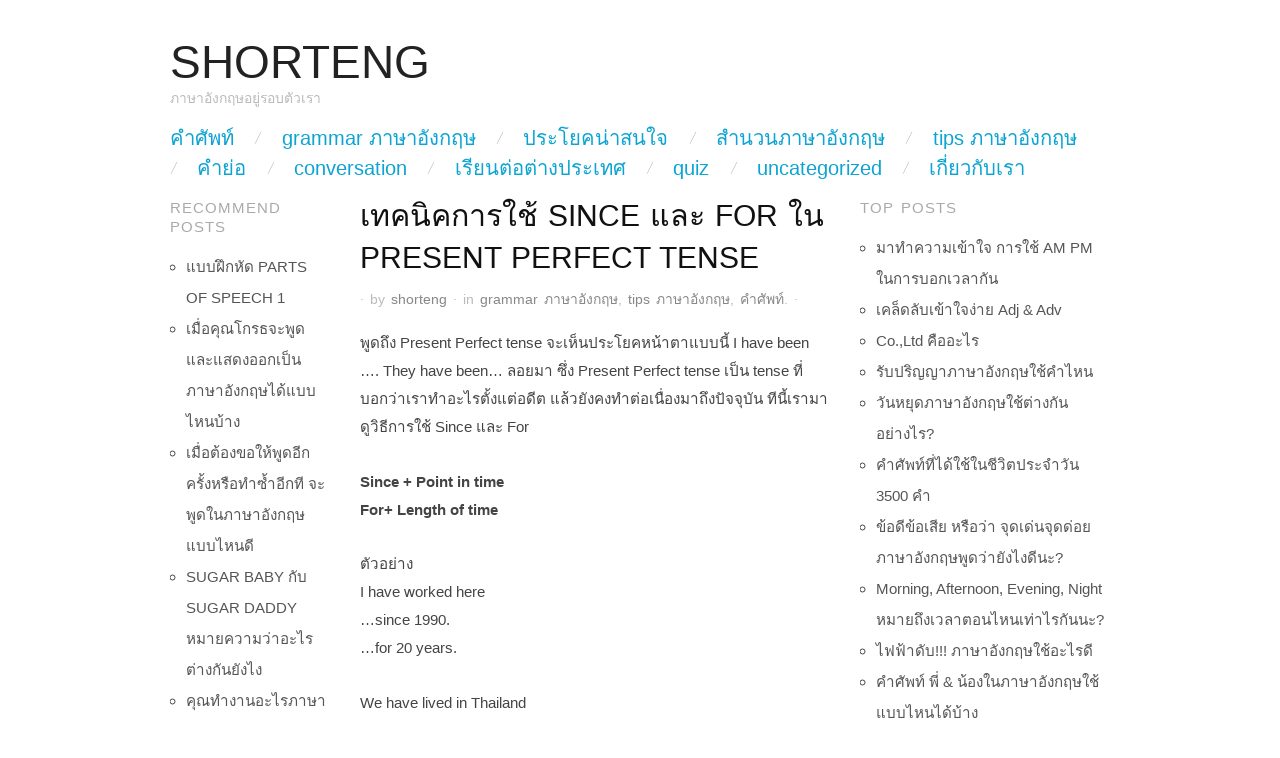

--- FILE ---
content_type: text/html; charset=UTF-8
request_url: https://www.shorteng.com/%E0%B9%80%E0%B8%97%E0%B8%84%E0%B8%99%E0%B8%B4%E0%B8%84%E0%B8%81%E0%B8%B2%E0%B8%A3%E0%B9%83%E0%B8%8A%E0%B9%89-since-%E0%B9%81%E0%B8%A5%E0%B8%B0-for-%E0%B9%83%E0%B8%99-present-perfect-tense/
body_size: 10821
content:
<!DOCTYPE html>
<!--[if IE 8]><html id="ie8" lang="en-US" prefix="og: https://ogp.me/ns#">
<![endif]-->
<!--[if !(IE 8)]><!--><html lang="en-US" prefix="og: https://ogp.me/ns#">
<!--<![endif]--><head><script data-no-optimize="1" type="1db1a4313e38e9b1a8a5b9f7-text/javascript">var litespeed_docref=sessionStorage.getItem("litespeed_docref");litespeed_docref&&(Object.defineProperty(document,"referrer",{get:function(){return litespeed_docref}}),sessionStorage.removeItem("litespeed_docref"));</script> <title>เทคนิคการใช้ Since และ For ใน Present Perfect tense | ShortEng</title><meta charset="UTF-8" /><meta name="viewport" content="width=device-width,initial-scale=1" /><link rel="profile" href="https://gmpg.org/xfn/11" /><link rel="pingback" href="https://www.shorteng.com/xmlrpc.php" />
<!--[if lt IE 9]> <script src="https://www.shorteng.com/wp-content/themes/oxygen-wpcom/js/html5.js" type="text/javascript"></script> <![endif]--><meta name="description" content="พูดถึง Present Perfect tense จะเห็นประโยคหน้าตาแบบนี้ I have been …. They have been… ลอยมา ซึ่ง Present Perfect tense เป็น tense ที่บอกว่าเราทำอะไรตั้งแต่อดีต"/><meta name="robots" content="follow, index, max-snippet:-1, max-video-preview:-1, max-image-preview:large"/><link rel="canonical" href="https://www.shorteng.com/%e0%b9%80%e0%b8%97%e0%b8%84%e0%b8%99%e0%b8%b4%e0%b8%84%e0%b8%81%e0%b8%b2%e0%b8%a3%e0%b9%83%e0%b8%8a%e0%b9%89-since-%e0%b9%81%e0%b8%a5%e0%b8%b0-for-%e0%b9%83%e0%b8%99-present-perfect-tense/" /><meta property="og:locale" content="en_US" /><meta property="og:type" content="article" /><meta property="og:title" content="เทคนิคการใช้ Since และ For ใน Present Perfect tense | ShortEng" /><meta property="og:description" content="พูดถึง Present Perfect tense จะเห็นประโยคหน้าตาแบบนี้ I have been …. They have been… ลอยมา ซึ่ง Present Perfect tense เป็น tense ที่บอกว่าเราทำอะไรตั้งแต่อดีต" /><meta property="og:url" content="https://www.shorteng.com/%e0%b9%80%e0%b8%97%e0%b8%84%e0%b8%99%e0%b8%b4%e0%b8%84%e0%b8%81%e0%b8%b2%e0%b8%a3%e0%b9%83%e0%b8%8a%e0%b9%89-since-%e0%b9%81%e0%b8%a5%e0%b8%b0-for-%e0%b9%83%e0%b8%99-present-perfect-tense/" /><meta property="og:site_name" content="ShortEng" /><meta property="article:tag" content="english" /><meta property="article:tag" content="For" /><meta property="article:tag" content="Present Perfect Tense" /><meta property="article:tag" content="Since" /><meta property="article:tag" content="เทคนิคการใช้ Since และ For" /><meta property="article:section" content="grammar ภาษาอังกฤษ" /><meta property="og:updated_time" content="2021-10-27T21:35:00+07:00" /><meta property="article:published_time" content="2013-05-09T12:34:33+07:00" /><meta property="article:modified_time" content="2021-10-27T21:35:00+07:00" /><meta name="twitter:card" content="summary_large_image" /><meta name="twitter:title" content="เทคนิคการใช้ Since และ For ใน Present Perfect tense | ShortEng" /><meta name="twitter:description" content="พูดถึง Present Perfect tense จะเห็นประโยคหน้าตาแบบนี้ I have been …. They have been… ลอยมา ซึ่ง Present Perfect tense เป็น tense ที่บอกว่าเราทำอะไรตั้งแต่อดีต" /><meta name="twitter:label1" content="Written by" /><meta name="twitter:data1" content="shorteng" /><meta name="twitter:label2" content="Time to read" /><meta name="twitter:data2" content="Less than a minute" /> <script type="application/ld+json" class="rank-math-schema">{"@context":"https://schema.org","@graph":[{"@type":["Person","Organization"],"@id":"https://www.shorteng.com/#person","name":"ShortEng"},{"@type":"WebSite","@id":"https://www.shorteng.com/#website","url":"https://www.shorteng.com","name":"ShortEng","publisher":{"@id":"https://www.shorteng.com/#person"},"inLanguage":"en-US"},{"@type":"WebPage","@id":"https://www.shorteng.com/%e0%b9%80%e0%b8%97%e0%b8%84%e0%b8%99%e0%b8%b4%e0%b8%84%e0%b8%81%e0%b8%b2%e0%b8%a3%e0%b9%83%e0%b8%8a%e0%b9%89-since-%e0%b9%81%e0%b8%a5%e0%b8%b0-for-%e0%b9%83%e0%b8%99-present-perfect-tense/#webpage","url":"https://www.shorteng.com/%e0%b9%80%e0%b8%97%e0%b8%84%e0%b8%99%e0%b8%b4%e0%b8%84%e0%b8%81%e0%b8%b2%e0%b8%a3%e0%b9%83%e0%b8%8a%e0%b9%89-since-%e0%b9%81%e0%b8%a5%e0%b8%b0-for-%e0%b9%83%e0%b8%99-present-perfect-tense/","name":"\u0e40\u0e17\u0e04\u0e19\u0e34\u0e04\u0e01\u0e32\u0e23\u0e43\u0e0a\u0e49 Since \u0e41\u0e25\u0e30 For \u0e43\u0e19 Present Perfect tense | ShortEng","datePublished":"2013-05-09T12:34:33+07:00","dateModified":"2021-10-27T21:35:00+07:00","isPartOf":{"@id":"https://www.shorteng.com/#website"},"inLanguage":"en-US"},{"@type":"Person","@id":"https://www.shorteng.com/%e0%b9%80%e0%b8%97%e0%b8%84%e0%b8%99%e0%b8%b4%e0%b8%84%e0%b8%81%e0%b8%b2%e0%b8%a3%e0%b9%83%e0%b8%8a%e0%b9%89-since-%e0%b9%81%e0%b8%a5%e0%b8%b0-for-%e0%b9%83%e0%b8%99-present-perfect-tense/#author","name":"shorteng","image":{"@type":"ImageObject","@id":"https://www.shorteng.com/wp-content/litespeed/avatar/04252502ecfe36fc4f1f73627b2c2756.jpg?ver=1765450111","url":"https://www.shorteng.com/wp-content/litespeed/avatar/04252502ecfe36fc4f1f73627b2c2756.jpg?ver=1765450111","caption":"shorteng","inLanguage":"en-US"}},{"@type":"BlogPosting","headline":"\u0e40\u0e17\u0e04\u0e19\u0e34\u0e04\u0e01\u0e32\u0e23\u0e43\u0e0a\u0e49 Since \u0e41\u0e25\u0e30 For \u0e43\u0e19 Present Perfect tense | ShortEng","datePublished":"2013-05-09T12:34:33+07:00","dateModified":"2021-10-27T21:35:00+07:00","articleSection":"grammar \u0e20\u0e32\u0e29\u0e32\u0e2d\u0e31\u0e07\u0e01\u0e24\u0e29, tips \u0e20\u0e32\u0e29\u0e32\u0e2d\u0e31\u0e07\u0e01\u0e24\u0e29, \u0e04\u0e33\u0e28\u0e31\u0e1e\u0e17\u0e4c","author":{"@id":"https://www.shorteng.com/%e0%b9%80%e0%b8%97%e0%b8%84%e0%b8%99%e0%b8%b4%e0%b8%84%e0%b8%81%e0%b8%b2%e0%b8%a3%e0%b9%83%e0%b8%8a%e0%b9%89-since-%e0%b9%81%e0%b8%a5%e0%b8%b0-for-%e0%b9%83%e0%b8%99-present-perfect-tense/#author","name":"shorteng"},"publisher":{"@id":"https://www.shorteng.com/#person"},"description":"\u0e1e\u0e39\u0e14\u0e16\u0e36\u0e07 Present Perfect tense \u0e08\u0e30\u0e40\u0e2b\u0e47\u0e19\u0e1b\u0e23\u0e30\u0e42\u0e22\u0e04\u0e2b\u0e19\u0e49\u0e32\u0e15\u0e32\u0e41\u0e1a\u0e1a\u0e19\u0e35\u0e49 I have been \u2026. They have been\u2026 \u0e25\u0e2d\u0e22\u0e21\u0e32 \u0e0b\u0e36\u0e48\u0e07 Present Perfect tense \u0e40\u0e1b\u0e47\u0e19 tense \u0e17\u0e35\u0e48\u0e1a\u0e2d\u0e01\u0e27\u0e48\u0e32\u0e40\u0e23\u0e32\u0e17\u0e33\u0e2d\u0e30\u0e44\u0e23\u0e15\u0e31\u0e49\u0e07\u0e41\u0e15\u0e48\u0e2d\u0e14\u0e35\u0e15","name":"\u0e40\u0e17\u0e04\u0e19\u0e34\u0e04\u0e01\u0e32\u0e23\u0e43\u0e0a\u0e49 Since \u0e41\u0e25\u0e30 For \u0e43\u0e19 Present Perfect tense | ShortEng","@id":"https://www.shorteng.com/%e0%b9%80%e0%b8%97%e0%b8%84%e0%b8%99%e0%b8%b4%e0%b8%84%e0%b8%81%e0%b8%b2%e0%b8%a3%e0%b9%83%e0%b8%8a%e0%b9%89-since-%e0%b9%81%e0%b8%a5%e0%b8%b0-for-%e0%b9%83%e0%b8%99-present-perfect-tense/#richSnippet","isPartOf":{"@id":"https://www.shorteng.com/%e0%b9%80%e0%b8%97%e0%b8%84%e0%b8%99%e0%b8%b4%e0%b8%84%e0%b8%81%e0%b8%b2%e0%b8%a3%e0%b9%83%e0%b8%8a%e0%b9%89-since-%e0%b9%81%e0%b8%a5%e0%b8%b0-for-%e0%b9%83%e0%b8%99-present-perfect-tense/#webpage"},"inLanguage":"en-US","mainEntityOfPage":{"@id":"https://www.shorteng.com/%e0%b9%80%e0%b8%97%e0%b8%84%e0%b8%99%e0%b8%b4%e0%b8%84%e0%b8%81%e0%b8%b2%e0%b8%a3%e0%b9%83%e0%b8%8a%e0%b9%89-since-%e0%b9%81%e0%b8%a5%e0%b8%b0-for-%e0%b9%83%e0%b8%99-present-perfect-tense/#webpage"}}]}</script> <link rel='dns-prefetch' href='//fonts.googleapis.com' /><link rel="alternate" type="application/rss+xml" title="ShortEng &raquo; Feed" href="https://www.shorteng.com/feed/" /><link rel="alternate" type="application/rss+xml" title="ShortEng &raquo; Comments Feed" href="https://www.shorteng.com/comments/feed/" /><link rel="alternate" type="application/rss+xml" title="ShortEng &raquo; เทคนิคการใช้ Since และ For ใน Present Perfect tense Comments Feed" href="https://www.shorteng.com/%e0%b9%80%e0%b8%97%e0%b8%84%e0%b8%99%e0%b8%b4%e0%b8%84%e0%b8%81%e0%b8%b2%e0%b8%a3%e0%b9%83%e0%b8%8a%e0%b9%89-since-%e0%b9%81%e0%b8%a5%e0%b8%b0-for-%e0%b9%83%e0%b8%99-present-perfect-tense/feed/" /><link data-optimized="2" rel="stylesheet" href="https://www.shorteng.com/wp-content/litespeed/css/f83e3d13717f090dd2c615199ef61fde.css?ver=51245" /> <script type="litespeed/javascript" data-src="https://www.shorteng.com/wp-includes/js/jquery/jquery.min.js" id="jquery-core-js"></script> <link rel="https://api.w.org/" href="https://www.shorteng.com/wp-json/" /><link rel="alternate" title="JSON" type="application/json" href="https://www.shorteng.com/wp-json/wp/v2/posts/504" /><link rel="EditURI" type="application/rsd+xml" title="RSD" href="https://www.shorteng.com/xmlrpc.php?rsd" /><meta name="generator" content="WordPress 6.8.3" /><link rel='shortlink' href='https://www.shorteng.com/?p=504' /><link rel="alternate" title="oEmbed (JSON)" type="application/json+oembed" href="https://www.shorteng.com/wp-json/oembed/1.0/embed?url=https%3A%2F%2Fwww.shorteng.com%2F%25e0%25b9%2580%25e0%25b8%2597%25e0%25b8%2584%25e0%25b8%2599%25e0%25b8%25b4%25e0%25b8%2584%25e0%25b8%2581%25e0%25b8%25b2%25e0%25b8%25a3%25e0%25b9%2583%25e0%25b8%258a%25e0%25b9%2589-since-%25e0%25b9%2581%25e0%25b8%25a5%25e0%25b8%25b0-for-%25e0%25b9%2583%25e0%25b8%2599-present-perfect-tense%2F" /><link rel="alternate" title="oEmbed (XML)" type="text/xml+oembed" href="https://www.shorteng.com/wp-json/oembed/1.0/embed?url=https%3A%2F%2Fwww.shorteng.com%2F%25e0%25b9%2580%25e0%25b8%2597%25e0%25b8%2584%25e0%25b8%2599%25e0%25b8%25b4%25e0%25b8%2584%25e0%25b8%2581%25e0%25b8%25b2%25e0%25b8%25a3%25e0%25b9%2583%25e0%25b8%258a%25e0%25b9%2589-since-%25e0%25b9%2581%25e0%25b8%25a5%25e0%25b8%25b0-for-%25e0%25b9%2583%25e0%25b8%2599-present-perfect-tense%2F&#038;format=xml" /> <script type="litespeed/javascript" data-src="https://pagead2.googlesyndication.com/pagead/js/adsbygoogle.js?client=ca-pub-7563213299809409"
     crossorigin="anonymous"></script> <script type="litespeed/javascript" data-src="https://www.googletagmanager.com/gtag/js?id=G-TBKNFYYR1J"></script> <script type="litespeed/javascript">window.dataLayer=window.dataLayer||[];function gtag(){dataLayer.push(arguments)}
gtag('js',new Date());gtag('config','G-TBKNFYYR1J')</script> <script type="litespeed/javascript" data-src="//pagead2.googlesyndication.com/pagead/js/adsbygoogle.js"></script> <script type="litespeed/javascript">(adsbygoogle=window.adsbygoogle||[]).push({google_ad_client:"ca-pub-7563213299809409",enable_page_level_ads:!0})</script> </head><body class="wp-singular post-template-default single single-post postid-504 single-format-standard wp-theme-oxygen-wpcom no-js"><div id="page" class="hfeed site"><header id="masthead" class="site-header" role="banner"><hgroup>
<a href="https://www.shorteng.com/" class="site-logo-link" rel="home" itemprop="url"></a><h1 class="site-title"><a href="https://www.shorteng.com/" title="ShortEng" rel="home">ShortEng</a></h1><h2 class="site-description">ภาษาอังกฤษอยู่รอบตัวเรา</h2></hgroup><nav role="navigation" class="site-navigation main-navigation clear-fix"><h1 class="assistive-text">Main Menu</h1><div class="assistive-text skip-link"><a href="#content" title="Skip to content">Skip to content</a></div><div class="menu-header-menus-container"><ul id="menu-header-menus" class="menu"><li id="menu-item-1637" class="menu-item menu-item-type-taxonomy menu-item-object-category current-post-ancestor current-menu-parent current-post-parent menu-item-1637"><a href="https://www.shorteng.com/category/%e0%b8%84%e0%b8%b3%e0%b8%a8%e0%b8%b1%e0%b8%9e%e0%b8%97%e0%b9%8c/">คำศัพท์</a></li><li id="menu-item-1638" class="menu-item menu-item-type-taxonomy menu-item-object-category current-post-ancestor current-menu-parent current-post-parent menu-item-1638"><a href="https://www.shorteng.com/category/grammar-%e0%b8%a0%e0%b8%b2%e0%b8%a9%e0%b8%b2%e0%b8%ad%e0%b8%b1%e0%b8%87%e0%b8%81%e0%b8%a4%e0%b8%a9/">grammar ภาษาอังกฤษ</a></li><li id="menu-item-1639" class="menu-item menu-item-type-taxonomy menu-item-object-category menu-item-1639"><a href="https://www.shorteng.com/category/%e0%b8%9b%e0%b8%a3%e0%b8%b0%e0%b9%82%e0%b8%a2%e0%b8%84%e0%b8%99%e0%b9%88%e0%b8%b2%e0%b8%aa%e0%b8%99%e0%b9%83%e0%b8%88/">ประโยคน่าสนใจ</a></li><li id="menu-item-1640" class="menu-item menu-item-type-taxonomy menu-item-object-category menu-item-1640"><a href="https://www.shorteng.com/category/%e0%b8%aa%e0%b8%b3%e0%b8%99%e0%b8%a7%e0%b8%99%e0%b8%a0%e0%b8%b2%e0%b8%a9%e0%b8%b2%e0%b8%ad%e0%b8%b1%e0%b8%87%e0%b8%81%e0%b8%a4%e0%b8%a9/">สำนวนภาษาอังกฤษ</a></li><li id="menu-item-1641" class="menu-item menu-item-type-taxonomy menu-item-object-category current-post-ancestor current-menu-parent current-post-parent menu-item-1641"><a href="https://www.shorteng.com/category/tips-%e0%b8%a0%e0%b8%b2%e0%b8%a9%e0%b8%b2%e0%b8%ad%e0%b8%b1%e0%b8%87%e0%b8%81%e0%b8%a4%e0%b8%a9/">tips ภาษาอังกฤษ</a></li><li id="menu-item-1642" class="menu-item menu-item-type-taxonomy menu-item-object-category menu-item-1642"><a href="https://www.shorteng.com/category/%e0%b8%84%e0%b8%b3%e0%b8%a2%e0%b9%88%e0%b8%ad/">คำย่อ</a></li><li id="menu-item-1643" class="menu-item menu-item-type-taxonomy menu-item-object-category menu-item-1643"><a href="https://www.shorteng.com/category/conversation/">conversation</a></li><li id="menu-item-2835" class="menu-item menu-item-type-taxonomy menu-item-object-category menu-item-2835"><a href="https://www.shorteng.com/category/%e0%b9%80%e0%b8%a3%e0%b8%b5%e0%b8%a2%e0%b8%99%e0%b8%95%e0%b9%88%e0%b8%ad%e0%b8%95%e0%b9%88%e0%b8%b2%e0%b8%87%e0%b8%9b%e0%b8%a3%e0%b8%b0%e0%b9%80%e0%b8%97%e0%b8%a8/">เรียนต่อต่างประเทศ</a></li><li id="menu-item-6325" class="menu-item menu-item-type-taxonomy menu-item-object-category menu-item-6325"><a href="https://www.shorteng.com/category/quiz/">quiz</a></li><li id="menu-item-1644" class="menu-item menu-item-type-taxonomy menu-item-object-category menu-item-1644"><a href="https://www.shorteng.com/category/uncategorized/">Uncategorized</a></li><li id="menu-item-1645" class="menu-item menu-item-type-post_type menu-item-object-page menu-item-1645"><a href="https://www.shorteng.com/%e0%b9%80%e0%b8%81%e0%b8%b5%e0%b9%88%e0%b8%a2%e0%b8%a7%e0%b8%81%e0%b8%b1%e0%b8%9a%e0%b9%80%e0%b8%a3%e0%b8%b2/">เกี่ยวกับเรา</a></li></ul></div></nav></header><div id="main" class="clear-fix"><div id="primary" class="site-content"><div id="content" role="main"><article id="post-504" class="clear-fix post-504 post type-post status-publish format-standard hentry category-grammar- category-tips- category-6 tag-english tag-for tag-present-perfect-tense tag-since tag--since--for"><header class="entry-header"><h1 class="entry-title">เทคนิคการใช้ Since และ For ใน Present Perfect tense</h1><div class="entry-meta">
<span class="sep">&middot;</span>
<span class="byline">by <span class="author vcard"><a class="url fn n" href="https://www.shorteng.com/author/shorteng/" title="View all posts by shorteng" rel="author">shorteng</a></span></span>			<span class="sep">&middot;</span>
in <a href="https://www.shorteng.com/category/grammar-%e0%b8%a0%e0%b8%b2%e0%b8%a9%e0%b8%b2%e0%b8%ad%e0%b8%b1%e0%b8%87%e0%b8%81%e0%b8%a4%e0%b8%a9/" rel="category tag">grammar ภาษาอังกฤษ</a>, <a href="https://www.shorteng.com/category/tips-%e0%b8%a0%e0%b8%b2%e0%b8%a9%e0%b8%b2%e0%b8%ad%e0%b8%b1%e0%b8%87%e0%b8%81%e0%b8%a4%e0%b8%a9/" rel="category tag">tips ภาษาอังกฤษ</a>, <a href="https://www.shorteng.com/category/%e0%b8%84%e0%b8%b3%e0%b8%a8%e0%b8%b1%e0%b8%9e%e0%b8%97%e0%b9%8c/" rel="category tag">คำศัพท์</a>.			<span class="sep">&middot;</span></div></header><div class="entry-content clear-fix"><p>พูดถึง Present Perfect tense จะเห็นประโยคหน้าตาแบบนี้ I have been …. They have been… ลอยมา ซึ่ง Present Perfect tense เป็น tense ที่บอกว่าเราทำอะไรตั้งแต่อดีต แล้วยังคงทำต่อเนื่องมาถึงปัจจุบัน ทีนี้เรามาดูวิธีการใช้ Since และ For</p><p><strong>Since + Point in time</strong><br />
<strong> For+ Length of time</strong></p><script type="litespeed/javascript" data-src="https://pagead2.googlesyndication.com/pagead/js/adsbygoogle.js?client=ca-pub-7563213299809409"
     crossorigin="anonymous"></script> 
<ins class="adsbygoogle"
style="display:block"
data-ad-client="ca-pub-7563213299809409"
data-ad-slot="8835025973"
data-ad-format="auto"
data-full-width-responsive="true"></ins> <script type="litespeed/javascript">(adsbygoogle=window.adsbygoogle||[]).push({})</script> <p>ตัวอย่าง<br />
I have worked here<br />
…since 1990.<br />
…for 20 years.</p><p>We have lived in Thailand<br />
… Since 2001<br />
…for 4 years.</p><p>หลักการจำง่ายๆ<br />
<strong>Since ตามด้วยปี ค.ศ. (ตั้งแต่ปี&#8230;)</strong><br />
<strong> For ตามด้วยจำนวนปี (&#8230; ปี)</strong></p></div><footer class="entry-meta">
Tags: <a href="https://www.shorteng.com/tag/english/" rel="tag">english</a>, <a href="https://www.shorteng.com/tag/for/" rel="tag">For</a>, <a href="https://www.shorteng.com/tag/present-perfect-tense/" rel="tag">Present Perfect Tense</a>, <a href="https://www.shorteng.com/tag/since/" rel="tag">Since</a>, <a href="https://www.shorteng.com/tag/%e0%b9%80%e0%b8%97%e0%b8%84%e0%b8%99%e0%b8%b4%e0%b8%84%e0%b8%81%e0%b8%b2%e0%b8%a3%e0%b9%83%e0%b8%8a%e0%b9%89-since-%e0%b9%81%e0%b8%a5%e0%b8%b0-for/" rel="tag">เทคนิคการใช้ Since และ For</a></footer></article><nav role="navigation" id="nav-below" class="site-navigation post-navigation clear-fix"><h1 class="assistive-text">Post navigation</h1><div class="nav-previous"><a href="https://www.shorteng.com/choose-%e0%b8%81%e0%b8%b1%e0%b8%9a-chose/" rel="prev"><span class="meta-nav">&larr;</span> Choose กับ Chose</a></div><div class="nav-next"><a href="https://www.shorteng.com/%e0%b8%ad%e0%b8%ad%e0%b8%81%e0%b9%80%e0%b8%aa%e0%b8%b5%e0%b8%a2%e0%b8%87%e0%b8%84%e0%b8%a5%e0%b9%89%e0%b8%b2%e0%b8%a2%e0%b8%81%e0%b8%b1%e0%b8%99%e0%b8%88%e0%b8%b8%e0%b8%87%e0%b9%80%e0%b8%9a%e0%b8%a2/" rel="next">ออกเสียงคล้ายกันจุงเบยกับคำว่า By Buy Bye Bi <span class="meta-nav">&rarr;</span></a></div></nav></div></div><div id="secondary" class="clear-fix" role="complementary"><div class="widget-area" role="complementary"><aside id="block-10" class="widget widget_block"><h1 class="widgettitle">RECOMMEND POSTS</h1><div class="wp-widget-group__inner-blocks"><ul><li><a href="https://www.shorteng.com/%e0%b9%81%e0%b8%9a%e0%b8%9a%e0%b8%9d%e0%b8%b6%e0%b8%81%e0%b8%ab%e0%b8%b1%e0%b8%94-parts-of-speech-1/" target="_blank">แบบฝึกหัด PARTS OF SPEECH 1</a></li><li><a href="https://www.shorteng.com/%e0%b9%80%e0%b8%a1%e0%b8%b7%e0%b9%88%e0%b8%ad%e0%b8%84%e0%b8%b8%e0%b8%93%e0%b9%82%e0%b8%81%e0%b8%a3%e0%b8%98%e0%b8%88%e0%b8%b0%e0%b8%9e%e0%b8%b9%e0%b8%94%e0%b9%81%e0%b8%a5%e0%b8%b0%e0%b9%81%e0%b8%aa/" target="_blank">เมื่อคุณโกรธจะพูดและแสดงออกเป็นภาษาอังกฤษได้แบบไหนบ้าง</a></li><li><a href="https://www.shorteng.com/%e0%b9%80%e0%b8%a1%e0%b8%b7%e0%b9%88%e0%b8%ad%e0%b8%95%e0%b9%89%e0%b8%ad%e0%b8%87%e0%b8%82%e0%b8%ad%e0%b9%83%e0%b8%ab%e0%b9%89%e0%b8%9e%e0%b8%b9%e0%b8%94%e0%b8%ad%e0%b8%b5%e0%b8%81%e0%b8%84%e0%b8%a3/" target="_blank">เมื่อต้องขอให้พูดอีกครั้งหรือทำซ้ำอีกที จะพูดในภาษาอังกฤษแบบไหนดี</a></li><li><a href="https://www.shorteng.com/sugar-baby-%e0%b8%81%e0%b8%b1%e0%b8%9a-sugar-daddy-%e0%b8%ab%e0%b8%a1%e0%b8%b2%e0%b8%a2%e0%b8%84%e0%b8%a7%e0%b8%b2%e0%b8%a1%e0%b8%a7%e0%b9%88%e0%b8%b2%e0%b8%ad%e0%b8%b0%e0%b9%84%e0%b8%a3-%e0%b8%95/" target="_blank">SUGAR BABY กับ SUGAR DADDY หมายความว่าอะไร ต่างกันยังไง</a></li><li><a href="https://www.shorteng.com/%e0%b8%84%e0%b8%b8%e0%b8%93%e0%b8%97%e0%b8%b3%e0%b8%87%e0%b8%b2%e0%b8%99%e0%b8%ad%e0%b8%b0%e0%b9%84%e0%b8%a3%e0%b8%a0%e0%b8%b2%e0%b8%a9%e0%b8%b2%e0%b8%ad%e0%b8%b1%e0%b8%87%e0%b8%81%e0%b8%a4%e0%b8%a9/" target="_blank">คุณทำงานอะไรภาษาอังกฤษพูดว่าอย่างไร</a></li><li><a href="https://www.shorteng.com/%e0%b8%a3%e0%b8%b9%e0%b9%89%e0%b8%ab%e0%b8%a3%e0%b8%b7%e0%b8%ad%e0%b9%80%e0%b8%9b%e0%b8%a5%e0%b9%88%e0%b8%b2-in-no-time-%e0%b9%84%e0%b8%a1%e0%b9%88%e0%b9%84%e0%b8%94%e0%b9%89%e0%b9%81%e0%b8%9b/" target="_blank">รู้หรือเปล่า IN NO TIME ไม่ได้แปลว่าไม่มีเวลานะ</a></li><li><a href="https://www.shorteng.com/%e0%b8%96%e0%b9%89%e0%b8%b2%e0%b9%80%e0%b8%a3%e0%b8%b2%e0%b8%88%e0%b8%b0%e0%b8%9a%e0%b8%ad%e0%b8%81%e0%b8%a7%e0%b9%88%e0%b8%b2-%e0%b8%ad%e0%b8%a2%e0%b9%88%e0%b8%b2%e0%b9%80%e0%b8%84%e0%b8%a3%e0%b8%b5/" target="_blank">ถ้าเราจะบอกว่า อย่าเครียด เป็นภาษาอังกฤษพูดว่าอย่างไร</a></li><li><a href="https://www.shorteng.com/%e0%b8%ab%e0%b8%b1%e0%b8%a7%e0%b8%82%e0%b9%89%e0%b8%ad%e0%b8%9d%e0%b8%b6%e0%b8%81%e0%b9%80%e0%b8%82%e0%b8%b5%e0%b8%a2%e0%b8%99%e0%b8%a0%e0%b8%b2%e0%b8%a9%e0%b8%b2%e0%b8%ad%e0%b8%b1%e0%b8%87%e0%b8%81/" target="_blank">หัวข้อฝึกเขียนภาษาอังกฤษแบบง่ายๆ</a></li><li><a href="https://www.shorteng.com/%e0%b9%80%e0%b8%84%e0%b8%a5%e0%b9%87%e0%b8%94%e0%b8%a5%e0%b8%b1%e0%b8%9a%e0%b9%80%e0%b8%82%e0%b9%89%e0%b8%b2%e0%b9%83%e0%b8%88%e0%b8%87%e0%b9%88%e0%b8%b2%e0%b8%a2-adj-adv/" target="_blank">เคล็ดลับเข้าใจง่าย ADJ & ADV</a></li><li><a href="https://www.shorteng.com/grammar-%e0%b8%87%e0%b9%88%e0%b8%b2%e0%b8%a2%e0%b9%86-%e0%b8%a3%e0%b8%b0%e0%b8%ab%e0%b8%a7%e0%b9%88%e0%b8%b2%e0%b8%87-passive-%e0%b9%81%e0%b8%a5%e0%b8%b0-active/" target="_blank">GRAMMAR ง่ายๆ ระหว่าง PASSIVE และ ACTIVE</a></li></ul></div></aside></div></div><div id="tertiary" class="widget-area" role="complementary"><aside id="block-7" class="widget widget_block"><h1 class="widgettitle">TOP POSTS</h1><div class="wp-widget-group__inner-blocks"><ul><li><a href="https://www.shorteng.com/%E0%B8%A1%E0%B8%B2%E0%B8%97%E0%B8%B3%E0%B8%84%E0%B8%A7%E0%B8%B2%E0%B8%A1%E0%B9%80%E0%B8%82%E0%B9%89%E0%B8%B2%E0%B9%83%E0%B8%88-%E0%B8%81%E0%B8%B2%E0%B8%A3%E0%B9%83%E0%B8%8A%E0%B9%89-am-pm-%E0%B9%83/" target="_blank">มาทำความเข้าใจ การใช้ AM PM ในการบอกเวลากัน</a></li><li><a href="https://www.shorteng.com/%E0%B9%80%E0%B8%84%E0%B8%A5%E0%B9%87%E0%B8%94%E0%B8%A5%E0%B8%B1%E0%B8%9A%E0%B9%80%E0%B8%82%E0%B9%89%E0%B8%B2%E0%B9%83%E0%B8%88%E0%B8%87%E0%B9%88%E0%B8%B2%E0%B8%A2-adj-adv/" target="_blank">เคล็ดลับเข้าใจง่าย Adj &amp; Adv</a></li><li><a href="https://www.shorteng.com/co-ltd-%E0%B8%84%E0%B8%B7%E0%B8%AD%E0%B8%AD%E0%B8%B0%E0%B9%84%E0%B8%A3/" target="_blank">Co.,Ltd คืออะไร</a></li><li><a href="https://www.shorteng.com/%E0%B8%A3%E0%B8%B1%E0%B8%9A%E0%B8%9B%E0%B8%A3%E0%B8%B4%E0%B8%8D%E0%B8%8D%E0%B8%B2%E0%B8%A0%E0%B8%B2%E0%B8%A9%E0%B8%B2%E0%B8%AD%E0%B8%B1%E0%B8%87%E0%B8%81%E0%B8%A4%E0%B8%A9%E0%B9%83%E0%B8%8A%E0%B9%89/" target="_blank">รับปริญญาภาษาอังกฤษใช้คำไหน</a></li><li><a href="https://www.shorteng.com/%E0%B8%A7%E0%B8%B1%E0%B8%99%E0%B8%AB%E0%B8%A2%E0%B8%B8%E0%B8%94%E0%B8%A0%E0%B8%B2%E0%B8%A9%E0%B8%B2%E0%B8%AD%E0%B8%B1%E0%B8%87%E0%B8%81%E0%B8%A4%E0%B8%A9%E0%B9%83%E0%B8%8A%E0%B9%89%E0%B8%95%E0%B9%88/" target="_blank">วันหยุดภาษาอังกฤษใช้ต่างกันอย่างไร?</a></li><li><a href="https://www.shorteng.com/%E0%B8%84%E0%B8%B3%E0%B8%A8%E0%B8%B1%E0%B8%9E%E0%B8%97%E0%B9%8C%E0%B8%97%E0%B8%B5%E0%B9%88%E0%B9%84%E0%B8%94%E0%B9%89%E0%B9%83%E0%B8%8A%E0%B9%89%E0%B9%83%E0%B8%993500-%E0%B8%84%E0%B8%B3/" target="_blank">คำศัพท์ที่ได้ใช้ในชีวิตประจำวัน 3500 คำ</a></li><li><a href="https://www.shorteng.com/%E0%B8%82%E0%B9%89%E0%B8%AD%E0%B8%94%E0%B8%B5%E0%B8%82%E0%B9%89%E0%B8%AD%E0%B9%80%E0%B8%AA%E0%B8%B5%E0%B8%A2-%E0%B8%AB%E0%B8%A3%E0%B8%B7%E0%B8%AD%E0%B8%A7%E0%B9%88%E0%B8%B2-%E0%B8%88%E0%B8%B8%E0%B8%94/" target="_blank">ข้อดีข้อเสีย หรือว่า จุดเด่นจุดด่อย ภาษาอังกฤษพูดว่ายังไงดีนะ?</a></li><li><a href="https://www.shorteng.com/morning-afternoon-evening-night-%E0%B8%AB%E0%B8%A1%E0%B8%B2%E0%B8%A2%E0%B8%96%E0%B8%B6%E0%B8%87%E0%B9%80%E0%B8%A7%E0%B8%A5%E0%B8%B2%E0%B8%95%E0%B8%AD%E0%B8%99%E0%B9%84%E0%B8%AB%E0%B8%99%E0%B9%80/" target="_blank">Morning, Afternoon, Evening, Night หมายถึงเวลาตอนไหนเท่าไรกันนะ?</a></li><li><a href="https://www.shorteng.com/%E0%B9%84%E0%B8%9F%E0%B8%9F%E0%B9%89%E0%B8%B2%E0%B8%94%E0%B8%B1%E0%B8%9A-%E0%B8%A0%E0%B8%B2%E0%B8%A9%E0%B8%B2%E0%B8%AD%E0%B8%B1%E0%B8%87%E0%B8%81%E0%B8%A4%E0%B8%A9%E0%B9%83%E0%B8%8A%E0%B9%89/" target="_blank">ไฟฟ้าดับ!!! ภาษาอังกฤษใช้อะไรดี</a></li><li><a href="https://www.shorteng.com/%E0%B8%84%E0%B8%B3%E0%B8%A8%E0%B8%B1%E0%B8%9E%E0%B8%97%E0%B9%8C-%E0%B8%9E%E0%B8%B5%E0%B9%88-%E0%B8%99%E0%B9%89%E0%B8%AD%E0%B8%87%E0%B9%83%E0%B8%99%E0%B8%A0%E0%B8%B2%E0%B8%A9%E0%B8%B2%E0%B8%AD/" target="_blank">คำศัพท์ พี่ &amp; น้องในภาษาอังกฤษใช้แบบไหนได้บ้าง</a></li></ul></div></aside></div></div><div id="supplementary" class="clear-fix one"><div id="footer-sidebar-one" class="widget-area" role="complementary"><aside id="text-16" class="widget widget_text"><div class="textwidget"><p><a href="https://www.shorteng.com/">shorteng</a> © 2012 by <a href="https://www.shorteng.com/">shorteng</a> is licensed under <a href="https://creativecommons.org/licenses/by-nc-nd/4.0/">CC BY-NC-ND 4.0</a><img data-lazyloaded="1" src="[data-uri]" decoding="async" style="max-width: 1em; max-height: 1em; margin-left: .2em;" data-src="https://mirrors.creativecommons.org/presskit/icons/cc.svg" /><img data-lazyloaded="1" src="[data-uri]" decoding="async" style="max-width: 1em; max-height: 1em; margin-left: .2em;" data-src="https://mirrors.creativecommons.org/presskit/icons/by.svg" /><img data-lazyloaded="1" src="[data-uri]" decoding="async" style="max-width: 1em; max-height: 1em; margin-left: .2em;" data-src="https://mirrors.creativecommons.org/presskit/icons/nc.svg" /><img data-lazyloaded="1" src="[data-uri]" decoding="async" style="max-width: 1em; max-height: 1em; margin-left: .2em;" data-src="https://mirrors.creativecommons.org/presskit/icons/nd.svg" /></p></div></aside></div></div><footer id="colophon" class="site-footer clear-fix" role="contentinfo"><div class="site-info">
<a href="http://wordpress.org/" title="A Semantic Personal Publishing Platform" rel="generator">Proudly powered by WordPress</a>
<span class="sep"> | </span>
Theme: Oxygen by <a href="http://alienwp.com/" rel="designer">AlienWP</a>.</div></footer></div> <script type="speculationrules">{"prefetch":[{"source":"document","where":{"and":[{"href_matches":"\/*"},{"not":{"href_matches":["\/wp-*.php","\/wp-admin\/*","\/wp-content\/uploads\/*","\/wp-content\/*","\/wp-content\/plugins\/*","\/wp-content\/themes\/oxygen-wpcom\/*","\/*\\?(.+)"]}},{"not":{"selector_matches":"a[rel~=\"nofollow\"]"}},{"not":{"selector_matches":".no-prefetch, .no-prefetch a"}}]},"eagerness":"conservative"}]}</script> <script data-no-optimize="1" type="1db1a4313e38e9b1a8a5b9f7-text/javascript">window.lazyLoadOptions=Object.assign({},{threshold:300},window.lazyLoadOptions||{});!function(t,e){"object"==typeof exports&&"undefined"!=typeof module?module.exports=e():"function"==typeof define&&define.amd?define(e):(t="undefined"!=typeof globalThis?globalThis:t||self).LazyLoad=e()}(this,function(){"use strict";function e(){return(e=Object.assign||function(t){for(var e=1;e<arguments.length;e++){var n,a=arguments[e];for(n in a)Object.prototype.hasOwnProperty.call(a,n)&&(t[n]=a[n])}return t}).apply(this,arguments)}function o(t){return e({},at,t)}function l(t,e){return t.getAttribute(gt+e)}function c(t){return l(t,vt)}function s(t,e){return function(t,e,n){e=gt+e;null!==n?t.setAttribute(e,n):t.removeAttribute(e)}(t,vt,e)}function i(t){return s(t,null),0}function r(t){return null===c(t)}function u(t){return c(t)===_t}function d(t,e,n,a){t&&(void 0===a?void 0===n?t(e):t(e,n):t(e,n,a))}function f(t,e){et?t.classList.add(e):t.className+=(t.className?" ":"")+e}function _(t,e){et?t.classList.remove(e):t.className=t.className.replace(new RegExp("(^|\\s+)"+e+"(\\s+|$)")," ").replace(/^\s+/,"").replace(/\s+$/,"")}function g(t){return t.llTempImage}function v(t,e){!e||(e=e._observer)&&e.unobserve(t)}function b(t,e){t&&(t.loadingCount+=e)}function p(t,e){t&&(t.toLoadCount=e)}function n(t){for(var e,n=[],a=0;e=t.children[a];a+=1)"SOURCE"===e.tagName&&n.push(e);return n}function h(t,e){(t=t.parentNode)&&"PICTURE"===t.tagName&&n(t).forEach(e)}function a(t,e){n(t).forEach(e)}function m(t){return!!t[lt]}function E(t){return t[lt]}function I(t){return delete t[lt]}function y(e,t){var n;m(e)||(n={},t.forEach(function(t){n[t]=e.getAttribute(t)}),e[lt]=n)}function L(a,t){var o;m(a)&&(o=E(a),t.forEach(function(t){var e,n;e=a,(t=o[n=t])?e.setAttribute(n,t):e.removeAttribute(n)}))}function k(t,e,n){f(t,e.class_loading),s(t,st),n&&(b(n,1),d(e.callback_loading,t,n))}function A(t,e,n){n&&t.setAttribute(e,n)}function O(t,e){A(t,rt,l(t,e.data_sizes)),A(t,it,l(t,e.data_srcset)),A(t,ot,l(t,e.data_src))}function w(t,e,n){var a=l(t,e.data_bg_multi),o=l(t,e.data_bg_multi_hidpi);(a=nt&&o?o:a)&&(t.style.backgroundImage=a,n=n,f(t=t,(e=e).class_applied),s(t,dt),n&&(e.unobserve_completed&&v(t,e),d(e.callback_applied,t,n)))}function x(t,e){!e||0<e.loadingCount||0<e.toLoadCount||d(t.callback_finish,e)}function M(t,e,n){t.addEventListener(e,n),t.llEvLisnrs[e]=n}function N(t){return!!t.llEvLisnrs}function z(t){if(N(t)){var e,n,a=t.llEvLisnrs;for(e in a){var o=a[e];n=e,o=o,t.removeEventListener(n,o)}delete t.llEvLisnrs}}function C(t,e,n){var a;delete t.llTempImage,b(n,-1),(a=n)&&--a.toLoadCount,_(t,e.class_loading),e.unobserve_completed&&v(t,n)}function R(i,r,c){var l=g(i)||i;N(l)||function(t,e,n){N(t)||(t.llEvLisnrs={});var a="VIDEO"===t.tagName?"loadeddata":"load";M(t,a,e),M(t,"error",n)}(l,function(t){var e,n,a,o;n=r,a=c,o=u(e=i),C(e,n,a),f(e,n.class_loaded),s(e,ut),d(n.callback_loaded,e,a),o||x(n,a),z(l)},function(t){var e,n,a,o;n=r,a=c,o=u(e=i),C(e,n,a),f(e,n.class_error),s(e,ft),d(n.callback_error,e,a),o||x(n,a),z(l)})}function T(t,e,n){var a,o,i,r,c;t.llTempImage=document.createElement("IMG"),R(t,e,n),m(c=t)||(c[lt]={backgroundImage:c.style.backgroundImage}),i=n,r=l(a=t,(o=e).data_bg),c=l(a,o.data_bg_hidpi),(r=nt&&c?c:r)&&(a.style.backgroundImage='url("'.concat(r,'")'),g(a).setAttribute(ot,r),k(a,o,i)),w(t,e,n)}function G(t,e,n){var a;R(t,e,n),a=e,e=n,(t=Et[(n=t).tagName])&&(t(n,a),k(n,a,e))}function D(t,e,n){var a;a=t,(-1<It.indexOf(a.tagName)?G:T)(t,e,n)}function S(t,e,n){var a;t.setAttribute("loading","lazy"),R(t,e,n),a=e,(e=Et[(n=t).tagName])&&e(n,a),s(t,_t)}function V(t){t.removeAttribute(ot),t.removeAttribute(it),t.removeAttribute(rt)}function j(t){h(t,function(t){L(t,mt)}),L(t,mt)}function F(t){var e;(e=yt[t.tagName])?e(t):m(e=t)&&(t=E(e),e.style.backgroundImage=t.backgroundImage)}function P(t,e){var n;F(t),n=e,r(e=t)||u(e)||(_(e,n.class_entered),_(e,n.class_exited),_(e,n.class_applied),_(e,n.class_loading),_(e,n.class_loaded),_(e,n.class_error)),i(t),I(t)}function U(t,e,n,a){var o;n.cancel_on_exit&&(c(t)!==st||"IMG"===t.tagName&&(z(t),h(o=t,function(t){V(t)}),V(o),j(t),_(t,n.class_loading),b(a,-1),i(t),d(n.callback_cancel,t,e,a)))}function $(t,e,n,a){var o,i,r=(i=t,0<=bt.indexOf(c(i)));s(t,"entered"),f(t,n.class_entered),_(t,n.class_exited),o=t,i=a,n.unobserve_entered&&v(o,i),d(n.callback_enter,t,e,a),r||D(t,n,a)}function q(t){return t.use_native&&"loading"in HTMLImageElement.prototype}function H(t,o,i){t.forEach(function(t){return(a=t).isIntersecting||0<a.intersectionRatio?$(t.target,t,o,i):(e=t.target,n=t,a=o,t=i,void(r(e)||(f(e,a.class_exited),U(e,n,a,t),d(a.callback_exit,e,n,t))));var e,n,a})}function B(e,n){var t;tt&&!q(e)&&(n._observer=new IntersectionObserver(function(t){H(t,e,n)},{root:(t=e).container===document?null:t.container,rootMargin:t.thresholds||t.threshold+"px"}))}function J(t){return Array.prototype.slice.call(t)}function K(t){return t.container.querySelectorAll(t.elements_selector)}function Q(t){return c(t)===ft}function W(t,e){return e=t||K(e),J(e).filter(r)}function X(e,t){var n;(n=K(e),J(n).filter(Q)).forEach(function(t){_(t,e.class_error),i(t)}),t.update()}function t(t,e){var n,a,t=o(t);this._settings=t,this.loadingCount=0,B(t,this),n=t,a=this,Y&&window.addEventListener("online",function(){X(n,a)}),this.update(e)}var Y="undefined"!=typeof window,Z=Y&&!("onscroll"in window)||"undefined"!=typeof navigator&&/(gle|ing|ro)bot|crawl|spider/i.test(navigator.userAgent),tt=Y&&"IntersectionObserver"in window,et=Y&&"classList"in document.createElement("p"),nt=Y&&1<window.devicePixelRatio,at={elements_selector:".lazy",container:Z||Y?document:null,threshold:300,thresholds:null,data_src:"src",data_srcset:"srcset",data_sizes:"sizes",data_bg:"bg",data_bg_hidpi:"bg-hidpi",data_bg_multi:"bg-multi",data_bg_multi_hidpi:"bg-multi-hidpi",data_poster:"poster",class_applied:"applied",class_loading:"litespeed-loading",class_loaded:"litespeed-loaded",class_error:"error",class_entered:"entered",class_exited:"exited",unobserve_completed:!0,unobserve_entered:!1,cancel_on_exit:!0,callback_enter:null,callback_exit:null,callback_applied:null,callback_loading:null,callback_loaded:null,callback_error:null,callback_finish:null,callback_cancel:null,use_native:!1},ot="src",it="srcset",rt="sizes",ct="poster",lt="llOriginalAttrs",st="loading",ut="loaded",dt="applied",ft="error",_t="native",gt="data-",vt="ll-status",bt=[st,ut,dt,ft],pt=[ot],ht=[ot,ct],mt=[ot,it,rt],Et={IMG:function(t,e){h(t,function(t){y(t,mt),O(t,e)}),y(t,mt),O(t,e)},IFRAME:function(t,e){y(t,pt),A(t,ot,l(t,e.data_src))},VIDEO:function(t,e){a(t,function(t){y(t,pt),A(t,ot,l(t,e.data_src))}),y(t,ht),A(t,ct,l(t,e.data_poster)),A(t,ot,l(t,e.data_src)),t.load()}},It=["IMG","IFRAME","VIDEO"],yt={IMG:j,IFRAME:function(t){L(t,pt)},VIDEO:function(t){a(t,function(t){L(t,pt)}),L(t,ht),t.load()}},Lt=["IMG","IFRAME","VIDEO"];return t.prototype={update:function(t){var e,n,a,o=this._settings,i=W(t,o);{if(p(this,i.length),!Z&&tt)return q(o)?(e=o,n=this,i.forEach(function(t){-1!==Lt.indexOf(t.tagName)&&S(t,e,n)}),void p(n,0)):(t=this._observer,o=i,t.disconnect(),a=t,void o.forEach(function(t){a.observe(t)}));this.loadAll(i)}},destroy:function(){this._observer&&this._observer.disconnect(),K(this._settings).forEach(function(t){I(t)}),delete this._observer,delete this._settings,delete this.loadingCount,delete this.toLoadCount},loadAll:function(t){var e=this,n=this._settings;W(t,n).forEach(function(t){v(t,e),D(t,n,e)})},restoreAll:function(){var e=this._settings;K(e).forEach(function(t){P(t,e)})}},t.load=function(t,e){e=o(e);D(t,e)},t.resetStatus=function(t){i(t)},t}),function(t,e){"use strict";function n(){e.body.classList.add("litespeed_lazyloaded")}function a(){console.log("[LiteSpeed] Start Lazy Load"),o=new LazyLoad(Object.assign({},t.lazyLoadOptions||{},{elements_selector:"[data-lazyloaded]",callback_finish:n})),i=function(){o.update()},t.MutationObserver&&new MutationObserver(i).observe(e.documentElement,{childList:!0,subtree:!0,attributes:!0})}var o,i;t.addEventListener?t.addEventListener("load",a,!1):t.attachEvent("onload",a)}(window,document);</script><script data-no-optimize="1" type="1db1a4313e38e9b1a8a5b9f7-text/javascript">window.litespeed_ui_events=window.litespeed_ui_events||["mouseover","click","keydown","wheel","touchmove","touchstart"];var urlCreator=window.URL||window.webkitURL;function litespeed_load_delayed_js_force(){console.log("[LiteSpeed] Start Load JS Delayed"),litespeed_ui_events.forEach(e=>{window.removeEventListener(e,litespeed_load_delayed_js_force,{passive:!0})}),document.querySelectorAll("iframe[data-litespeed-src]").forEach(e=>{e.setAttribute("src",e.getAttribute("data-litespeed-src"))}),"loading"==document.readyState?window.addEventListener("DOMContentLoaded",litespeed_load_delayed_js):litespeed_load_delayed_js()}litespeed_ui_events.forEach(e=>{window.addEventListener(e,litespeed_load_delayed_js_force,{passive:!0})});async function litespeed_load_delayed_js(){let t=[];for(var d in document.querySelectorAll('script[type="litespeed/javascript"]').forEach(e=>{t.push(e)}),t)await new Promise(e=>litespeed_load_one(t[d],e));document.dispatchEvent(new Event("DOMContentLiteSpeedLoaded")),window.dispatchEvent(new Event("DOMContentLiteSpeedLoaded"))}function litespeed_load_one(t,e){console.log("[LiteSpeed] Load ",t);var d=document.createElement("script");d.addEventListener("load",e),d.addEventListener("error",e),t.getAttributeNames().forEach(e=>{"type"!=e&&d.setAttribute("data-src"==e?"src":e,t.getAttribute(e))});let a=!(d.type="text/javascript");!d.src&&t.textContent&&(d.src=litespeed_inline2src(t.textContent),a=!0),t.after(d),t.remove(),a&&e()}function litespeed_inline2src(t){try{var d=urlCreator.createObjectURL(new Blob([t.replace(/^(?:<!--)?(.*?)(?:-->)?$/gm,"$1")],{type:"text/javascript"}))}catch(e){d="data:text/javascript;base64,"+btoa(t.replace(/^(?:<!--)?(.*?)(?:-->)?$/gm,"$1"))}return d}</script><script data-no-optimize="1" type="1db1a4313e38e9b1a8a5b9f7-text/javascript">var litespeed_vary=document.cookie.replace(/(?:(?:^|.*;\s*)_lscache_vary\s*\=\s*([^;]*).*$)|^.*$/,"");litespeed_vary||fetch("/wp-content/plugins/litespeed-cache/guest.vary.php",{method:"POST",cache:"no-cache",redirect:"follow"}).then(e=>e.json()).then(e=>{console.log(e),e.hasOwnProperty("reload")&&"yes"==e.reload&&(sessionStorage.setItem("litespeed_docref",document.referrer),window.location.reload(!0))});</script><script data-optimized="1" type="litespeed/javascript" data-src="https://www.shorteng.com/wp-content/litespeed/js/42562cba6d8e4138f2b0e8838c392d50.js?ver=51245"></script><script src="/cdn-cgi/scripts/7d0fa10a/cloudflare-static/rocket-loader.min.js" data-cf-settings="1db1a4313e38e9b1a8a5b9f7-|49" defer></script><script defer src="https://static.cloudflareinsights.com/beacon.min.js/vcd15cbe7772f49c399c6a5babf22c1241717689176015" integrity="sha512-ZpsOmlRQV6y907TI0dKBHq9Md29nnaEIPlkf84rnaERnq6zvWvPUqr2ft8M1aS28oN72PdrCzSjY4U6VaAw1EQ==" data-cf-beacon='{"version":"2024.11.0","token":"34565214ce1d4e1daea84d56e7c502a4","r":1,"server_timing":{"name":{"cfCacheStatus":true,"cfEdge":true,"cfExtPri":true,"cfL4":true,"cfOrigin":true,"cfSpeedBrain":true},"location_startswith":null}}' crossorigin="anonymous"></script>
</body></html>
<!-- Page optimized by LiteSpeed Cache @2025-12-16 03:27:08 -->

<!-- Page cached by LiteSpeed Cache 7.6.2 on 2025-12-16 03:27:08 -->
<!-- Guest Mode -->
<!-- QUIC.cloud UCSS bypassed due to generation error ❌ /ucss/103f9db19662a9f97450fccbe2792827.css -->
<!-- QUIC.cloud UCSS bypassed due to generation error ❌ /ucss/103f9db19662a9f97450fccbe2792827.css -->